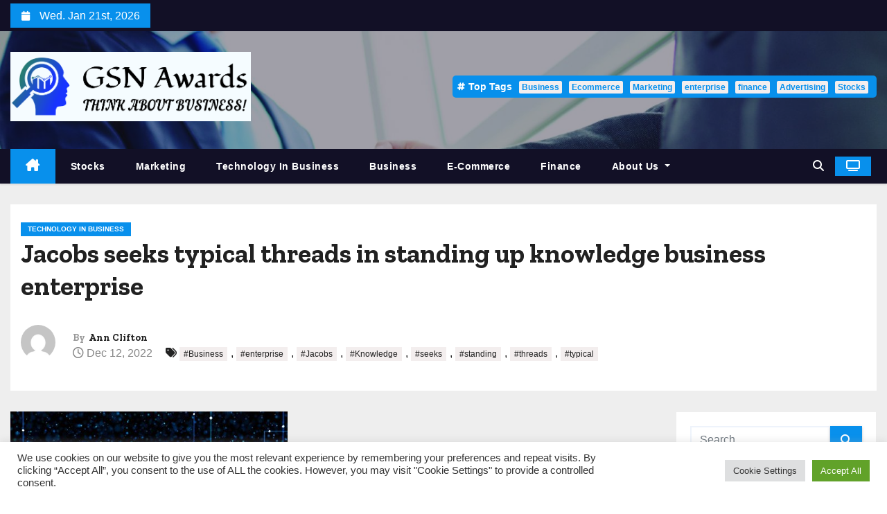

--- FILE ---
content_type: text/html; charset=UTF-8
request_url: https://gsnawards.com/jacobs-seeks-typical-threads-in-standing-up-knowledge-business-enterprise.html
body_size: 19762
content:
<!-- =========================
     Page Breadcrumb   
============================== -->
<!DOCTYPE html>
<html lang="en-US">
<head>
<meta charset="UTF-8">
<meta name="viewport" content="width=device-width, initial-scale=1">
<link rel="profile" href="https://gmpg.org/xfn/11">
<meta name='robots' content='index, follow, max-image-preview:large, max-snippet:-1, max-video-preview:-1' />

	<!-- This site is optimized with the Yoast SEO plugin v26.5 - https://yoast.com/wordpress/plugins/seo/ -->
	<title>Jacobs seeks typical threads in standing up knowledge business enterprise - GSN Awards</title>
	<link rel="canonical" href="https://gsnawards.com/jacobs-seeks-typical-threads-in-standing-up-knowledge-business-enterprise.html" />
	<meta property="og:locale" content="en_US" />
	<meta property="og:type" content="article" />
	<meta property="og:title" content="Jacobs seeks typical threads in standing up knowledge business enterprise - GSN Awards" />
	<meta property="og:description" content="Cookie Record A cookie is a little piece of information (text file) that a web-site – when visited by a person – asks your browser to retailer on your system in buy to recall information about you, this kind of as your language choice or login info. Individuals cookies are set by us and referred [&hellip;]" />
	<meta property="og:url" content="https://gsnawards.com/jacobs-seeks-typical-threads-in-standing-up-knowledge-business-enterprise.html" />
	<meta property="og:site_name" content="GSN Awards" />
	<meta property="article:published_time" content="2022-12-12T06:38:05+00:00" />
	<meta property="og:image" content="https://cdn.washingtontechnology.com/media/img/cd/2022/11/28/Big_data_concept/open-graph.jpg" />
	<meta name="author" content="Ann Clifton" />
	<meta name="twitter:card" content="summary_large_image" />
	<meta name="twitter:image" content="https://cdn.washingtontechnology.com/media/img/cd/2022/11/28/Big_data_concept/open-graph.jpg" />
	<meta name="twitter:label1" content="Written by" />
	<meta name="twitter:data1" content="Ann Clifton" />
	<meta name="twitter:label2" content="Est. reading time" />
	<meta name="twitter:data2" content="4 minutes" />
	<script type="application/ld+json" class="yoast-schema-graph">{"@context":"https://schema.org","@graph":[{"@type":"Article","@id":"https://gsnawards.com/jacobs-seeks-typical-threads-in-standing-up-knowledge-business-enterprise.html#article","isPartOf":{"@id":"https://gsnawards.com/jacobs-seeks-typical-threads-in-standing-up-knowledge-business-enterprise.html"},"author":{"name":"Ann Clifton","@id":"https://gsnawards.com/#/schema/person/38c6e2304b6bac1b69f11d219829960c"},"headline":"Jacobs seeks typical threads in standing up knowledge business enterprise","datePublished":"2022-12-12T06:38:05+00:00","mainEntityOfPage":{"@id":"https://gsnawards.com/jacobs-seeks-typical-threads-in-standing-up-knowledge-business-enterprise.html"},"wordCount":810,"publisher":{"@id":"https://gsnawards.com/#organization"},"image":["https://cdn.washingtontechnology.com/media/img/cd/2022/11/28/Big_data_concept/open-graph.jpg"],"thumbnailUrl":"https://cdn.washingtontechnology.com/media/img/cd/2022/11/28/Big_data_concept/open-graph.jpg","keywords":["Business","enterprise","Jacobs","Knowledge","seeks","standing","threads","typical"],"articleSection":["Technology in Business"],"inLanguage":"en-US"},{"@type":"WebPage","@id":"https://gsnawards.com/jacobs-seeks-typical-threads-in-standing-up-knowledge-business-enterprise.html","url":"https://gsnawards.com/jacobs-seeks-typical-threads-in-standing-up-knowledge-business-enterprise.html","name":"Jacobs seeks typical threads in standing up knowledge business enterprise - GSN Awards","isPartOf":{"@id":"https://gsnawards.com/#website"},"primaryImageOfPage":"https://cdn.washingtontechnology.com/media/img/cd/2022/11/28/Big_data_concept/open-graph.jpg","image":["https://cdn.washingtontechnology.com/media/img/cd/2022/11/28/Big_data_concept/open-graph.jpg"],"thumbnailUrl":"https://cdn.washingtontechnology.com/media/img/cd/2022/11/28/Big_data_concept/open-graph.jpg","datePublished":"2022-12-12T06:38:05+00:00","breadcrumb":{"@id":"https://gsnawards.com/jacobs-seeks-typical-threads-in-standing-up-knowledge-business-enterprise.html#breadcrumb"},"inLanguage":"en-US","potentialAction":[{"@type":"ReadAction","target":["https://gsnawards.com/jacobs-seeks-typical-threads-in-standing-up-knowledge-business-enterprise.html"]}]},{"@type":"ImageObject","inLanguage":"en-US","@id":"https://gsnawards.com/jacobs-seeks-typical-threads-in-standing-up-knowledge-business-enterprise.html#primaryimage","url":"https://cdn.washingtontechnology.com/media/img/cd/2022/11/28/Big_data_concept/open-graph.jpg","contentUrl":"https://cdn.washingtontechnology.com/media/img/cd/2022/11/28/Big_data_concept/open-graph.jpg"},{"@type":"BreadcrumbList","@id":"https://gsnawards.com/jacobs-seeks-typical-threads-in-standing-up-knowledge-business-enterprise.html#breadcrumb","itemListElement":[{"@type":"ListItem","position":1,"name":"Home","item":"https://gsnawards.com/"},{"@type":"ListItem","position":2,"name":"Jacobs seeks typical threads in standing up knowledge business enterprise"}]},{"@type":"WebSite","@id":"https://gsnawards.com/#website","url":"https://gsnawards.com/","name":"GSN Awards","description":"Think about Business!","publisher":{"@id":"https://gsnawards.com/#organization"},"potentialAction":[{"@type":"SearchAction","target":{"@type":"EntryPoint","urlTemplate":"https://gsnawards.com/?s={search_term_string}"},"query-input":{"@type":"PropertyValueSpecification","valueRequired":true,"valueName":"search_term_string"}}],"inLanguage":"en-US"},{"@type":"Organization","@id":"https://gsnawards.com/#organization","name":"GSN Awards","url":"https://gsnawards.com/","logo":{"@type":"ImageObject","inLanguage":"en-US","@id":"https://gsnawards.com/#/schema/logo/image/","url":"https://gsnawards.com/wp-content/uploads/2021/12/cropped-default-e1638357978477-1.png","contentUrl":"https://gsnawards.com/wp-content/uploads/2021/12/cropped-default-e1638357978477-1.png","width":751,"height":217,"caption":"GSN Awards"},"image":{"@id":"https://gsnawards.com/#/schema/logo/image/"}},{"@type":"Person","@id":"https://gsnawards.com/#/schema/person/38c6e2304b6bac1b69f11d219829960c","name":"Ann Clifton","image":{"@type":"ImageObject","inLanguage":"en-US","@id":"https://gsnawards.com/#/schema/person/image/","url":"https://secure.gravatar.com/avatar/ccc087be4cc60a617f1f066d003722660934046afc4c00fcdeebeb1f86edaede?s=96&d=mm&r=g","contentUrl":"https://secure.gravatar.com/avatar/ccc087be4cc60a617f1f066d003722660934046afc4c00fcdeebeb1f86edaede?s=96&d=mm&r=g","caption":"Ann Clifton"},"url":"https://gsnawards.com/author/ann-clifton"}]}</script>
	<!-- / Yoast SEO plugin. -->


<link rel='dns-prefetch' href='//fonts.googleapis.com' />
<link rel="alternate" type="application/rss+xml" title="GSN Awards &raquo; Feed" href="https://gsnawards.com/feed" />
<link rel="alternate" title="oEmbed (JSON)" type="application/json+oembed" href="https://gsnawards.com/wp-json/oembed/1.0/embed?url=https%3A%2F%2Fgsnawards.com%2Fjacobs-seeks-typical-threads-in-standing-up-knowledge-business-enterprise.html" />
<link rel="alternate" title="oEmbed (XML)" type="text/xml+oembed" href="https://gsnawards.com/wp-json/oembed/1.0/embed?url=https%3A%2F%2Fgsnawards.com%2Fjacobs-seeks-typical-threads-in-standing-up-knowledge-business-enterprise.html&#038;format=xml" />
<style id='wp-img-auto-sizes-contain-inline-css' type='text/css'>
img:is([sizes=auto i],[sizes^="auto," i]){contain-intrinsic-size:3000px 1500px}
/*# sourceURL=wp-img-auto-sizes-contain-inline-css */
</style>
<style id='wp-emoji-styles-inline-css' type='text/css'>

	img.wp-smiley, img.emoji {
		display: inline !important;
		border: none !important;
		box-shadow: none !important;
		height: 1em !important;
		width: 1em !important;
		margin: 0 0.07em !important;
		vertical-align: -0.1em !important;
		background: none !important;
		padding: 0 !important;
	}
/*# sourceURL=wp-emoji-styles-inline-css */
</style>
<style id='wp-block-library-inline-css' type='text/css'>
:root{--wp-block-synced-color:#7a00df;--wp-block-synced-color--rgb:122,0,223;--wp-bound-block-color:var(--wp-block-synced-color);--wp-editor-canvas-background:#ddd;--wp-admin-theme-color:#007cba;--wp-admin-theme-color--rgb:0,124,186;--wp-admin-theme-color-darker-10:#006ba1;--wp-admin-theme-color-darker-10--rgb:0,107,160.5;--wp-admin-theme-color-darker-20:#005a87;--wp-admin-theme-color-darker-20--rgb:0,90,135;--wp-admin-border-width-focus:2px}@media (min-resolution:192dpi){:root{--wp-admin-border-width-focus:1.5px}}.wp-element-button{cursor:pointer}:root .has-very-light-gray-background-color{background-color:#eee}:root .has-very-dark-gray-background-color{background-color:#313131}:root .has-very-light-gray-color{color:#eee}:root .has-very-dark-gray-color{color:#313131}:root .has-vivid-green-cyan-to-vivid-cyan-blue-gradient-background{background:linear-gradient(135deg,#00d084,#0693e3)}:root .has-purple-crush-gradient-background{background:linear-gradient(135deg,#34e2e4,#4721fb 50%,#ab1dfe)}:root .has-hazy-dawn-gradient-background{background:linear-gradient(135deg,#faaca8,#dad0ec)}:root .has-subdued-olive-gradient-background{background:linear-gradient(135deg,#fafae1,#67a671)}:root .has-atomic-cream-gradient-background{background:linear-gradient(135deg,#fdd79a,#004a59)}:root .has-nightshade-gradient-background{background:linear-gradient(135deg,#330968,#31cdcf)}:root .has-midnight-gradient-background{background:linear-gradient(135deg,#020381,#2874fc)}:root{--wp--preset--font-size--normal:16px;--wp--preset--font-size--huge:42px}.has-regular-font-size{font-size:1em}.has-larger-font-size{font-size:2.625em}.has-normal-font-size{font-size:var(--wp--preset--font-size--normal)}.has-huge-font-size{font-size:var(--wp--preset--font-size--huge)}.has-text-align-center{text-align:center}.has-text-align-left{text-align:left}.has-text-align-right{text-align:right}.has-fit-text{white-space:nowrap!important}#end-resizable-editor-section{display:none}.aligncenter{clear:both}.items-justified-left{justify-content:flex-start}.items-justified-center{justify-content:center}.items-justified-right{justify-content:flex-end}.items-justified-space-between{justify-content:space-between}.screen-reader-text{border:0;clip-path:inset(50%);height:1px;margin:-1px;overflow:hidden;padding:0;position:absolute;width:1px;word-wrap:normal!important}.screen-reader-text:focus{background-color:#ddd;clip-path:none;color:#444;display:block;font-size:1em;height:auto;left:5px;line-height:normal;padding:15px 23px 14px;text-decoration:none;top:5px;width:auto;z-index:100000}html :where(.has-border-color){border-style:solid}html :where([style*=border-top-color]){border-top-style:solid}html :where([style*=border-right-color]){border-right-style:solid}html :where([style*=border-bottom-color]){border-bottom-style:solid}html :where([style*=border-left-color]){border-left-style:solid}html :where([style*=border-width]){border-style:solid}html :where([style*=border-top-width]){border-top-style:solid}html :where([style*=border-right-width]){border-right-style:solid}html :where([style*=border-bottom-width]){border-bottom-style:solid}html :where([style*=border-left-width]){border-left-style:solid}html :where(img[class*=wp-image-]){height:auto;max-width:100%}:where(figure){margin:0 0 1em}html :where(.is-position-sticky){--wp-admin--admin-bar--position-offset:var(--wp-admin--admin-bar--height,0px)}@media screen and (max-width:600px){html :where(.is-position-sticky){--wp-admin--admin-bar--position-offset:0px}}

/*# sourceURL=wp-block-library-inline-css */
</style><style id='global-styles-inline-css' type='text/css'>
:root{--wp--preset--aspect-ratio--square: 1;--wp--preset--aspect-ratio--4-3: 4/3;--wp--preset--aspect-ratio--3-4: 3/4;--wp--preset--aspect-ratio--3-2: 3/2;--wp--preset--aspect-ratio--2-3: 2/3;--wp--preset--aspect-ratio--16-9: 16/9;--wp--preset--aspect-ratio--9-16: 9/16;--wp--preset--color--black: #000000;--wp--preset--color--cyan-bluish-gray: #abb8c3;--wp--preset--color--white: #ffffff;--wp--preset--color--pale-pink: #f78da7;--wp--preset--color--vivid-red: #cf2e2e;--wp--preset--color--luminous-vivid-orange: #ff6900;--wp--preset--color--luminous-vivid-amber: #fcb900;--wp--preset--color--light-green-cyan: #7bdcb5;--wp--preset--color--vivid-green-cyan: #00d084;--wp--preset--color--pale-cyan-blue: #8ed1fc;--wp--preset--color--vivid-cyan-blue: #0693e3;--wp--preset--color--vivid-purple: #9b51e0;--wp--preset--gradient--vivid-cyan-blue-to-vivid-purple: linear-gradient(135deg,rgb(6,147,227) 0%,rgb(155,81,224) 100%);--wp--preset--gradient--light-green-cyan-to-vivid-green-cyan: linear-gradient(135deg,rgb(122,220,180) 0%,rgb(0,208,130) 100%);--wp--preset--gradient--luminous-vivid-amber-to-luminous-vivid-orange: linear-gradient(135deg,rgb(252,185,0) 0%,rgb(255,105,0) 100%);--wp--preset--gradient--luminous-vivid-orange-to-vivid-red: linear-gradient(135deg,rgb(255,105,0) 0%,rgb(207,46,46) 100%);--wp--preset--gradient--very-light-gray-to-cyan-bluish-gray: linear-gradient(135deg,rgb(238,238,238) 0%,rgb(169,184,195) 100%);--wp--preset--gradient--cool-to-warm-spectrum: linear-gradient(135deg,rgb(74,234,220) 0%,rgb(151,120,209) 20%,rgb(207,42,186) 40%,rgb(238,44,130) 60%,rgb(251,105,98) 80%,rgb(254,248,76) 100%);--wp--preset--gradient--blush-light-purple: linear-gradient(135deg,rgb(255,206,236) 0%,rgb(152,150,240) 100%);--wp--preset--gradient--blush-bordeaux: linear-gradient(135deg,rgb(254,205,165) 0%,rgb(254,45,45) 50%,rgb(107,0,62) 100%);--wp--preset--gradient--luminous-dusk: linear-gradient(135deg,rgb(255,203,112) 0%,rgb(199,81,192) 50%,rgb(65,88,208) 100%);--wp--preset--gradient--pale-ocean: linear-gradient(135deg,rgb(255,245,203) 0%,rgb(182,227,212) 50%,rgb(51,167,181) 100%);--wp--preset--gradient--electric-grass: linear-gradient(135deg,rgb(202,248,128) 0%,rgb(113,206,126) 100%);--wp--preset--gradient--midnight: linear-gradient(135deg,rgb(2,3,129) 0%,rgb(40,116,252) 100%);--wp--preset--font-size--small: 13px;--wp--preset--font-size--medium: 20px;--wp--preset--font-size--large: 36px;--wp--preset--font-size--x-large: 42px;--wp--preset--spacing--20: 0.44rem;--wp--preset--spacing--30: 0.67rem;--wp--preset--spacing--40: 1rem;--wp--preset--spacing--50: 1.5rem;--wp--preset--spacing--60: 2.25rem;--wp--preset--spacing--70: 3.38rem;--wp--preset--spacing--80: 5.06rem;--wp--preset--shadow--natural: 6px 6px 9px rgba(0, 0, 0, 0.2);--wp--preset--shadow--deep: 12px 12px 50px rgba(0, 0, 0, 0.4);--wp--preset--shadow--sharp: 6px 6px 0px rgba(0, 0, 0, 0.2);--wp--preset--shadow--outlined: 6px 6px 0px -3px rgb(255, 255, 255), 6px 6px rgb(0, 0, 0);--wp--preset--shadow--crisp: 6px 6px 0px rgb(0, 0, 0);}:root :where(.is-layout-flow) > :first-child{margin-block-start: 0;}:root :where(.is-layout-flow) > :last-child{margin-block-end: 0;}:root :where(.is-layout-flow) > *{margin-block-start: 24px;margin-block-end: 0;}:root :where(.is-layout-constrained) > :first-child{margin-block-start: 0;}:root :where(.is-layout-constrained) > :last-child{margin-block-end: 0;}:root :where(.is-layout-constrained) > *{margin-block-start: 24px;margin-block-end: 0;}:root :where(.is-layout-flex){gap: 24px;}:root :where(.is-layout-grid){gap: 24px;}body .is-layout-flex{display: flex;}.is-layout-flex{flex-wrap: wrap;align-items: center;}.is-layout-flex > :is(*, div){margin: 0;}body .is-layout-grid{display: grid;}.is-layout-grid > :is(*, div){margin: 0;}.has-black-color{color: var(--wp--preset--color--black) !important;}.has-cyan-bluish-gray-color{color: var(--wp--preset--color--cyan-bluish-gray) !important;}.has-white-color{color: var(--wp--preset--color--white) !important;}.has-pale-pink-color{color: var(--wp--preset--color--pale-pink) !important;}.has-vivid-red-color{color: var(--wp--preset--color--vivid-red) !important;}.has-luminous-vivid-orange-color{color: var(--wp--preset--color--luminous-vivid-orange) !important;}.has-luminous-vivid-amber-color{color: var(--wp--preset--color--luminous-vivid-amber) !important;}.has-light-green-cyan-color{color: var(--wp--preset--color--light-green-cyan) !important;}.has-vivid-green-cyan-color{color: var(--wp--preset--color--vivid-green-cyan) !important;}.has-pale-cyan-blue-color{color: var(--wp--preset--color--pale-cyan-blue) !important;}.has-vivid-cyan-blue-color{color: var(--wp--preset--color--vivid-cyan-blue) !important;}.has-vivid-purple-color{color: var(--wp--preset--color--vivid-purple) !important;}.has-black-background-color{background-color: var(--wp--preset--color--black) !important;}.has-cyan-bluish-gray-background-color{background-color: var(--wp--preset--color--cyan-bluish-gray) !important;}.has-white-background-color{background-color: var(--wp--preset--color--white) !important;}.has-pale-pink-background-color{background-color: var(--wp--preset--color--pale-pink) !important;}.has-vivid-red-background-color{background-color: var(--wp--preset--color--vivid-red) !important;}.has-luminous-vivid-orange-background-color{background-color: var(--wp--preset--color--luminous-vivid-orange) !important;}.has-luminous-vivid-amber-background-color{background-color: var(--wp--preset--color--luminous-vivid-amber) !important;}.has-light-green-cyan-background-color{background-color: var(--wp--preset--color--light-green-cyan) !important;}.has-vivid-green-cyan-background-color{background-color: var(--wp--preset--color--vivid-green-cyan) !important;}.has-pale-cyan-blue-background-color{background-color: var(--wp--preset--color--pale-cyan-blue) !important;}.has-vivid-cyan-blue-background-color{background-color: var(--wp--preset--color--vivid-cyan-blue) !important;}.has-vivid-purple-background-color{background-color: var(--wp--preset--color--vivid-purple) !important;}.has-black-border-color{border-color: var(--wp--preset--color--black) !important;}.has-cyan-bluish-gray-border-color{border-color: var(--wp--preset--color--cyan-bluish-gray) !important;}.has-white-border-color{border-color: var(--wp--preset--color--white) !important;}.has-pale-pink-border-color{border-color: var(--wp--preset--color--pale-pink) !important;}.has-vivid-red-border-color{border-color: var(--wp--preset--color--vivid-red) !important;}.has-luminous-vivid-orange-border-color{border-color: var(--wp--preset--color--luminous-vivid-orange) !important;}.has-luminous-vivid-amber-border-color{border-color: var(--wp--preset--color--luminous-vivid-amber) !important;}.has-light-green-cyan-border-color{border-color: var(--wp--preset--color--light-green-cyan) !important;}.has-vivid-green-cyan-border-color{border-color: var(--wp--preset--color--vivid-green-cyan) !important;}.has-pale-cyan-blue-border-color{border-color: var(--wp--preset--color--pale-cyan-blue) !important;}.has-vivid-cyan-blue-border-color{border-color: var(--wp--preset--color--vivid-cyan-blue) !important;}.has-vivid-purple-border-color{border-color: var(--wp--preset--color--vivid-purple) !important;}.has-vivid-cyan-blue-to-vivid-purple-gradient-background{background: var(--wp--preset--gradient--vivid-cyan-blue-to-vivid-purple) !important;}.has-light-green-cyan-to-vivid-green-cyan-gradient-background{background: var(--wp--preset--gradient--light-green-cyan-to-vivid-green-cyan) !important;}.has-luminous-vivid-amber-to-luminous-vivid-orange-gradient-background{background: var(--wp--preset--gradient--luminous-vivid-amber-to-luminous-vivid-orange) !important;}.has-luminous-vivid-orange-to-vivid-red-gradient-background{background: var(--wp--preset--gradient--luminous-vivid-orange-to-vivid-red) !important;}.has-very-light-gray-to-cyan-bluish-gray-gradient-background{background: var(--wp--preset--gradient--very-light-gray-to-cyan-bluish-gray) !important;}.has-cool-to-warm-spectrum-gradient-background{background: var(--wp--preset--gradient--cool-to-warm-spectrum) !important;}.has-blush-light-purple-gradient-background{background: var(--wp--preset--gradient--blush-light-purple) !important;}.has-blush-bordeaux-gradient-background{background: var(--wp--preset--gradient--blush-bordeaux) !important;}.has-luminous-dusk-gradient-background{background: var(--wp--preset--gradient--luminous-dusk) !important;}.has-pale-ocean-gradient-background{background: var(--wp--preset--gradient--pale-ocean) !important;}.has-electric-grass-gradient-background{background: var(--wp--preset--gradient--electric-grass) !important;}.has-midnight-gradient-background{background: var(--wp--preset--gradient--midnight) !important;}.has-small-font-size{font-size: var(--wp--preset--font-size--small) !important;}.has-medium-font-size{font-size: var(--wp--preset--font-size--medium) !important;}.has-large-font-size{font-size: var(--wp--preset--font-size--large) !important;}.has-x-large-font-size{font-size: var(--wp--preset--font-size--x-large) !important;}
/*# sourceURL=global-styles-inline-css */
</style>

<style id='classic-theme-styles-inline-css' type='text/css'>
/*! This file is auto-generated */
.wp-block-button__link{color:#fff;background-color:#32373c;border-radius:9999px;box-shadow:none;text-decoration:none;padding:calc(.667em + 2px) calc(1.333em + 2px);font-size:1.125em}.wp-block-file__button{background:#32373c;color:#fff;text-decoration:none}
/*# sourceURL=/wp-includes/css/classic-themes.min.css */
</style>
<link rel='stylesheet' id='cookie-law-info-css' href='https://gsnawards.com/wp-content/plugins/cookie-law-info/legacy/public/css/cookie-law-info-public.css?ver=3.3.9.1' type='text/css' media='all' />
<link rel='stylesheet' id='cookie-law-info-gdpr-css' href='https://gsnawards.com/wp-content/plugins/cookie-law-info/legacy/public/css/cookie-law-info-gdpr.css?ver=3.3.9.1' type='text/css' media='all' />
<link rel='stylesheet' id='widgetopts-styles-css' href='https://gsnawards.com/wp-content/plugins/widget-options/assets/css/widget-options.css?ver=4.1.3' type='text/css' media='all' />
<link rel='stylesheet' id='ez-toc-css' href='https://gsnawards.com/wp-content/plugins/easy-table-of-contents/assets/css/screen.min.css?ver=2.0.80' type='text/css' media='all' />
<style id='ez-toc-inline-css' type='text/css'>
div#ez-toc-container .ez-toc-title {font-size: 120%;}div#ez-toc-container .ez-toc-title {font-weight: 500;}div#ez-toc-container ul li , div#ez-toc-container ul li a {font-size: 95%;}div#ez-toc-container ul li , div#ez-toc-container ul li a {font-weight: 500;}div#ez-toc-container nav ul ul li {font-size: 90%;}.ez-toc-box-title {font-weight: bold; margin-bottom: 10px; text-align: center; text-transform: uppercase; letter-spacing: 1px; color: #666; padding-bottom: 5px;position:absolute;top:-4%;left:5%;background-color: inherit;transition: top 0.3s ease;}.ez-toc-box-title.toc-closed {top:-25%;}
.ez-toc-container-direction {direction: ltr;}.ez-toc-counter ul{counter-reset: item ;}.ez-toc-counter nav ul li a::before {content: counters(item, '.', decimal) '. ';display: inline-block;counter-increment: item;flex-grow: 0;flex-shrink: 0;margin-right: .2em; float: left; }.ez-toc-widget-direction {direction: ltr;}.ez-toc-widget-container ul{counter-reset: item ;}.ez-toc-widget-container nav ul li a::before {content: counters(item, '.', decimal) '. ';display: inline-block;counter-increment: item;flex-grow: 0;flex-shrink: 0;margin-right: .2em; float: left; }
/*# sourceURL=ez-toc-inline-css */
</style>
<link rel='stylesheet' id='newstype-fonts-css' href='//fonts.googleapis.com/css?family=Zilla+Slab%3A300%2C400%2C500%2C600%2C700%2C%26display%3Dswap&#038;subset=latin%2Clatin-ext' type='text/css' media='all' />
<link rel='stylesheet' id='newses-fonts-css' href='//fonts.googleapis.com/css?family=Rubik%3A400%2C500%2C700%7CPoppins%3A400%26display%3Dswap&#038;subset=latin%2Clatin-ext' type='text/css' media='all' />
<link rel='stylesheet' id='bootstrap-css' href='https://gsnawards.com/wp-content/themes/newses/css/bootstrap.css?ver=6.9' type='text/css' media='all' />
<link rel='stylesheet' id='newses-style-css' href='https://gsnawards.com/wp-content/themes/newstype/style.css?ver=6.9' type='text/css' media='all' />
<link rel='stylesheet' id='all-font-awesome-css' href='https://gsnawards.com/wp-content/themes/newses/css/font-awesome.css?ver=6.9' type='text/css' media='all' />
<link rel='stylesheet' id='smartmenus-css' href='https://gsnawards.com/wp-content/themes/newses/css/jquery.smartmenus.bootstrap.css?ver=6.9' type='text/css' media='all' />
<link rel='stylesheet' id='newses-swiper.min-css' href='https://gsnawards.com/wp-content/themes/newses/css/swiper.min.css?ver=6.9' type='text/css' media='all' />
<link rel='stylesheet' id='newses-style-parent-css' href='https://gsnawards.com/wp-content/themes/newses/style.css?ver=6.9' type='text/css' media='all' />
<link rel='stylesheet' id='newstype-style-css' href='https://gsnawards.com/wp-content/themes/newstype/style.css?ver=1.0' type='text/css' media='all' />
<link rel='stylesheet' id='newstype-default-css-css' href='https://gsnawards.com/wp-content/themes/newstype/css/colors/default.css?ver=6.9' type='text/css' media='all' />
<script type="text/javascript" src="https://gsnawards.com/wp-includes/js/jquery/jquery.min.js?ver=3.7.1" id="jquery-core-js"></script>
<script type="text/javascript" src="https://gsnawards.com/wp-includes/js/jquery/jquery-migrate.min.js?ver=3.4.1" id="jquery-migrate-js"></script>
<script type="text/javascript" id="cookie-law-info-js-extra">
/* <![CDATA[ */
var Cli_Data = {"nn_cookie_ids":[],"cookielist":[],"non_necessary_cookies":[],"ccpaEnabled":"","ccpaRegionBased":"","ccpaBarEnabled":"","strictlyEnabled":["necessary","obligatoire"],"ccpaType":"gdpr","js_blocking":"1","custom_integration":"","triggerDomRefresh":"","secure_cookies":""};
var cli_cookiebar_settings = {"animate_speed_hide":"500","animate_speed_show":"500","background":"#FFF","border":"#b1a6a6c2","border_on":"","button_1_button_colour":"#61a229","button_1_button_hover":"#4e8221","button_1_link_colour":"#fff","button_1_as_button":"1","button_1_new_win":"","button_2_button_colour":"#333","button_2_button_hover":"#292929","button_2_link_colour":"#444","button_2_as_button":"","button_2_hidebar":"","button_3_button_colour":"#dedfe0","button_3_button_hover":"#b2b2b3","button_3_link_colour":"#333333","button_3_as_button":"1","button_3_new_win":"","button_4_button_colour":"#dedfe0","button_4_button_hover":"#b2b2b3","button_4_link_colour":"#333333","button_4_as_button":"1","button_7_button_colour":"#61a229","button_7_button_hover":"#4e8221","button_7_link_colour":"#fff","button_7_as_button":"1","button_7_new_win":"","font_family":"inherit","header_fix":"","notify_animate_hide":"1","notify_animate_show":"","notify_div_id":"#cookie-law-info-bar","notify_position_horizontal":"right","notify_position_vertical":"bottom","scroll_close":"1","scroll_close_reload":"","accept_close_reload":"","reject_close_reload":"","showagain_tab":"","showagain_background":"#fff","showagain_border":"#000","showagain_div_id":"#cookie-law-info-again","showagain_x_position":"100px","text":"#333333","show_once_yn":"1","show_once":"5000","logging_on":"","as_popup":"","popup_overlay":"1","bar_heading_text":"","cookie_bar_as":"banner","popup_showagain_position":"bottom-right","widget_position":"left"};
var log_object = {"ajax_url":"https://gsnawards.com/wp-admin/admin-ajax.php"};
//# sourceURL=cookie-law-info-js-extra
/* ]]> */
</script>
<script type="text/javascript" src="https://gsnawards.com/wp-content/plugins/cookie-law-info/legacy/public/js/cookie-law-info-public.js?ver=3.3.9.1" id="cookie-law-info-js"></script>
<script type="text/javascript" src="https://gsnawards.com/wp-content/themes/newses/js/navigation.js?ver=6.9" id="newses-navigation-js"></script>
<script type="text/javascript" src="https://gsnawards.com/wp-content/themes/newses/js/bootstrap.js?ver=6.9" id="bootstrap-js"></script>
<script type="text/javascript" src="https://gsnawards.com/wp-content/themes/newses/js/jquery.marquee.js?ver=6.9" id="newses-marquee-js-js"></script>
<script type="text/javascript" src="https://gsnawards.com/wp-content/themes/newses/js/swiper.min.js?ver=6.9" id="newses-swiper.min.js-js"></script>
<script type="text/javascript" src="https://gsnawards.com/wp-content/themes/newses/js/jquery.smartmenus.js?ver=6.9" id="smartmenus-js-js"></script>
<script type="text/javascript" src="https://gsnawards.com/wp-content/themes/newses/js/bootstrap-smartmenus.js?ver=6.9" id="bootstrap-smartmenus-js-js"></script>
<link rel="https://api.w.org/" href="https://gsnawards.com/wp-json/" /><link rel="alternate" title="JSON" type="application/json" href="https://gsnawards.com/wp-json/wp/v2/posts/2497" /><link rel="EditURI" type="application/rsd+xml" title="RSD" href="https://gsnawards.com/xmlrpc.php?rsd" />
<meta name="generator" content="WordPress 6.9" />
<link rel='shortlink' href='https://gsnawards.com/?p=2497' />
        <style type="text/css">
                        .site-title a,
            .site-description {
                position: absolute;
                clip: rect(1px, 1px, 1px, 1px);
                display: none;
            }

                    </style>
        <link rel="icon" href="https://gsnawards.com/wp-content/uploads/2021/12/default2-e1638358114595-150x150.png" sizes="32x32" />
<link rel="icon" href="https://gsnawards.com/wp-content/uploads/2021/12/default2-300x300.png" sizes="192x192" />
<link rel="apple-touch-icon" href="https://gsnawards.com/wp-content/uploads/2021/12/default2-300x300.png" />
<meta name="msapplication-TileImage" content="https://gsnawards.com/wp-content/uploads/2021/12/default2-300x300.png" />

<!-- FIFU:jsonld:begin -->
<script type="application/ld+json">{"@context":"https://schema.org","@graph":[{"@type":"ImageObject","@id":"https://cdn.washingtontechnology.com/media/img/cd/2022/11/28/Big_data_concept/open-graph.jpg","url":"https://cdn.washingtontechnology.com/media/img/cd/2022/11/28/Big_data_concept/open-graph.jpg","contentUrl":"https://cdn.washingtontechnology.com/media/img/cd/2022/11/28/Big_data_concept/open-graph.jpg","mainEntityOfPage":"https://gsnawards.com/jacobs-seeks-typical-threads-in-standing-up-knowledge-business-enterprise.html"}]}</script>
<!-- FIFU:jsonld:end -->
<link rel='stylesheet' id='cookie-law-info-table-css' href='https://gsnawards.com/wp-content/plugins/cookie-law-info/legacy/public/css/cookie-law-info-table.css?ver=3.3.9.1' type='text/css' media='all' />
<link rel="preload" as="image" href="https://cdn.washingtontechnology.com/media/img/cd/2022/11/28/Big_data_concept/open-graph.jpg"></head>

<body class="wp-singular post-template-default single single-post postid-2497 single-format-standard wp-custom-logo wp-embed-responsive wp-theme-newses wp-child-theme-newstype wide" >
<div id="page" class="site">
<a class="skip-link screen-reader-text" href="#content">
Skip to content</a>
    <!--wrapper-->
    <div class="wrapper" id="custom-background-css">
        <header class="mg-headwidget">
            <!--==================== TOP BAR ====================-->
            <div class="mg-head-detail d-none d-md-block">
    <div class="container">
        <div class="row align-items-center">
            <div class="col-md-6 col-xs-12 col-sm-6">
                <ul class="info-left">
                                <li>
                                    <i class="fa fa-calendar ml-3"></i>
                    Wed. Jan 21st, 2026             </li>                        
                        </ul>
            </div>
            <div class="col-md-6 col-xs-12">
                <ul class="mg-social info-right">
                                </ul>
            </div>
        </div>
    </div>
</div>
            <div class="clearfix"></div>
                        <div class="mg-nav-widget-area-back" style='background-image: url("https://gsnawards.com/wp-content/uploads/2021/12/cropped-gsnawrads-head.jpg" );'>
                        <div class="overlay">
              <div class="inner"  style="background-color:rgba(18,16,38,0.4);" >
                <div class="container">
                    <div class="mg-nav-widget-area">
                        <div class="row align-items-center">
                            <div class="col-md-4 text-center-xs">
                                <a href="https://gsnawards.com/" class="navbar-brand" rel="home"><img width="751" height="217" src="https://gsnawards.com/wp-content/uploads/2021/12/cropped-default-e1638357978477-1.png" class="custom-logo" alt="GSN Awards" decoding="async" fetchpriority="high" srcset="https://gsnawards.com/wp-content/uploads/2021/12/cropped-default-e1638357978477-1.png 751w, https://gsnawards.com/wp-content/uploads/2021/12/cropped-default-e1638357978477-1-300x87.png 300w" sizes="(max-width: 751px) 100vw, 751px" /></a>                            </div>
                           
            <div class="col-md-8 text-center-xs">
                                <!--== Top Tags ==-->
                  <div class="mg-tpt-tag-area">
                       <div class="mg-tpt-txnlst clearfix"><strong>Top Tags</strong><ul><li><a href="https://gsnawards.com/tag/business">Business</a></li><li><a href="https://gsnawards.com/tag/ecommerce">Ecommerce</a></li><li><a href="https://gsnawards.com/tag/marketing">Marketing</a></li><li><a href="https://gsnawards.com/tag/enterprise">enterprise</a></li><li><a href="https://gsnawards.com/tag/finance">finance</a></li><li><a href="https://gsnawards.com/tag/advertising">Advertising</a></li><li><a href="https://gsnawards.com/tag/stocks">Stocks</a></li></ul></div>          
                  </div>
                <!-- Trending line END -->
                  
            </div>
        
                        </div>
                    </div>
                </div>
                </div>
              </div>
          </div>
            <div class="mg-menu-full">
                <nav class="navbar navbar-expand-lg navbar-wp">
                    <div class="container">
                        <!-- Right nav -->
                    <div class="m-header align-items-center">
                        <a class="mobilehomebtn" href="https://gsnawards.com"><span class="fa fa-home"></span></a>
                        <!-- navbar-toggle -->
                       
                          <button type="button" class="navbar-toggler" data-toggle="collapse" data-target=".navbar-collapse" aria-controls="navbarSupportedContent" aria-expanded="false" aria-label="Toggle navigation">
                  <i class="fa fa-bars"></i>
                  </button>
                    </div>
                    <!-- /Right nav -->
                    <!-- Navigation -->
                    <div class="collapse navbar-collapse">
                        
                            <ul id="menu-navigasi-atas" class="nav navbar-nav"><li class="active home"><a class="nav-link homebtn" title="Home" href="https://gsnawards.com"><span class='fa-solid fa-house-chimney'></span></a></li><li id="menu-item-50" class="menu-item menu-item-type-taxonomy menu-item-object-category menu-item-50"><a class="nav-link" title="Stocks" href="https://gsnawards.com/category/stocks">Stocks</a></li>
<li id="menu-item-49" class="menu-item menu-item-type-taxonomy menu-item-object-category menu-item-49"><a class="nav-link" title="Marketing" href="https://gsnawards.com/category/marketing">Marketing</a></li>
<li id="menu-item-51" class="menu-item menu-item-type-taxonomy menu-item-object-category current-post-ancestor current-menu-parent current-post-parent menu-item-51"><a class="nav-link" title="Technology in Business" href="https://gsnawards.com/category/technology-in-business">Technology in Business</a></li>
<li id="menu-item-46" class="menu-item menu-item-type-taxonomy menu-item-object-category menu-item-46"><a class="nav-link" title="Business" href="https://gsnawards.com/category/business">Business</a></li>
<li id="menu-item-47" class="menu-item menu-item-type-taxonomy menu-item-object-category menu-item-47"><a class="nav-link" title="E-commerce" href="https://gsnawards.com/category/e-commerce">E-commerce</a></li>
<li id="menu-item-48" class="menu-item menu-item-type-taxonomy menu-item-object-category menu-item-48"><a class="nav-link" title="Finance" href="https://gsnawards.com/category/finance">Finance</a></li>
<li id="menu-item-28" class="menu-item menu-item-type-post_type menu-item-object-page menu-item-has-children menu-item-28 dropdown"><a class="nav-link" title="About Us" href="https://gsnawards.com/about-us" data-toggle="dropdown" class="dropdown-toggle">About Us </a>
<ul role="menu" class=" dropdown-menu">
	<li id="menu-item-32" class="menu-item menu-item-type-post_type menu-item-object-page menu-item-32"><a class="dropdown-item" title="Contact Us" href="https://gsnawards.com/contact-us">Contact Us</a></li>
	<li id="menu-item-31" class="menu-item menu-item-type-post_type menu-item-object-page menu-item-31"><a class="dropdown-item" title="Advertise Here" href="https://gsnawards.com/advertise-here">Advertise Here</a></li>
	<li id="menu-item-30" class="menu-item menu-item-type-post_type menu-item-object-page menu-item-30"><a class="dropdown-item" title="Privacy Policy" href="https://gsnawards.com/privacy-policy">Privacy Policy</a></li>
	<li id="menu-item-29" class="menu-item menu-item-type-post_type menu-item-object-page menu-item-29"><a class="dropdown-item" title="Sitemap" href="https://gsnawards.com/sitemap">Sitemap</a></li>
</ul>
</li>
</ul>                    </div>   
                    <!--/ Navigation -->
                    <!-- Right nav -->
                    <div class="desk-header pl-3 ml-auto my-2 my-lg-0 position-relative align-items-center">
                        <!-- /navbar-toggle -->
                                                <div class="dropdown show mg-search-box">
                      <a class="dropdown-toggle msearch ml-auto" href="#" role="button" id="dropdownMenuLink" data-toggle="dropdown" aria-haspopup="true" aria-expanded="false">
                       <i class="fa fa-search"></i>
                      </a>
                      <div class="dropdown-menu searchinner" aria-labelledby="dropdownMenuLink">
                        <form role="search" method="get" id="searchform" action="https://gsnawards.com/">
  <div class="input-group">
    <input type="search" class="form-control" placeholder="Search" value="" name="s" />
    <span class="input-group-btn btn-default">
    <button type="submit" class="btn"> <i class="fa-solid fa-magnifying-glass"></i> </button>
    </span> </div>
</form>                      </div>
                    </div>
                                                <a  target="_blank" href="#" class="btn-theme px-3 ml-3 mr-2">
                            <i class="fa fa-television"></i></a>
                                            </div>
                    <!-- /Right nav --> 
                  </div>
                </nav>
            </div>
        </header>
        <div class="clearfix"></div>
        <!--== /Top Tags ==-->
                        <!--== Home Slider ==-->
                <!--==/ Home Slider ==-->
        <!--==================== Newses breadcrumb section ====================-->
<!-- =========================
     Page Content Section      
============================== -->
<main id="content" class="single-class content">
  <!--container-->
  <div class="container">
    <!--row-->
    <div class="row">
      <div class="col-md-12">
        <div class="mg-header mb-30">
          <div class="mg-blog-category"><a class="newses-categories category-color-1" href="https://gsnawards.com/category/technology-in-business"> 
                                 Technology in Business
                             </a></div>              <h1 class="title">Jacobs seeks typical threads in standing up knowledge business enterprise</h1>
                              <div class="media mg-info-author-block"> 
                                            <a class="mg-author-pic" href="https://gsnawards.com/author/ann-clifton"> <img alt='' src='https://secure.gravatar.com/avatar/ccc087be4cc60a617f1f066d003722660934046afc4c00fcdeebeb1f86edaede?s=150&#038;d=mm&#038;r=g' srcset='https://secure.gravatar.com/avatar/ccc087be4cc60a617f1f066d003722660934046afc4c00fcdeebeb1f86edaede?s=300&#038;d=mm&#038;r=g 2x' class='avatar avatar-150 photo' height='150' width='150' decoding='async'/> </a>
                                        <div class="media-body">
                                                    <h4 class="media-heading"><span>By</span><a href="https://gsnawards.com/author/ann-clifton">Ann Clifton</a></h4>
                                                    <span class="mg-blog-date"><i class="fa-regular fa-clock"></i> 
                                Dec 12, 2022                            </span>
                                                    <span class="newses-tags"><i class="fa-solid fa-tags"></i>
                             <a href="https://gsnawards.com/tag/business">#Business</a>,  <a href="https://gsnawards.com/tag/enterprise">#enterprise</a>,  <a href="https://gsnawards.com/tag/jacobs">#Jacobs</a>,  <a href="https://gsnawards.com/tag/knowledge">#Knowledge</a>,  <a href="https://gsnawards.com/tag/seeks">#seeks</a>,  <a href="https://gsnawards.com/tag/standing">#standing</a>,  <a href="https://gsnawards.com/tag/threads">#threads</a>, <a href="https://gsnawards.com/tag/typical">#typical</a>                            </span>
                                            </div>
                </div>
                        </div>
      </div>
    </div>
    <div class="single-main-content row">
              <div class="col-lg-9 col-md-8">
                        <div class="mg-blog-post-box"> 
            <img post-id="2497" fifu-featured="1" src="https://cdn.washingtontechnology.com/media/img/cd/2022/11/28/Big_data_concept/open-graph.jpg" class="img-responsive wp-post-image" alt="Jacobs seeks typical threads in standing up knowledge business enterprise" title="Jacobs seeks typical threads in standing up knowledge business enterprise" title="Jacobs seeks typical threads in standing up knowledge business enterprise" decoding="async" />            <article class="small single p-3">
                <div>
<p class="privacy-modal-sub">Cookie Record</p>
<p class="privacy-modal-text">A cookie is a little piece of information (text file) that a web-site – when visited by a<br />
          person – asks your browser to retailer on your system in buy to recall information about you, this kind of as your<br />
          language choice or login info. Individuals cookies are set by us and referred to as initial-occasion cookies. We also<br />
          use third-celebration cookies – which are cookies from a area various than the area of the website you are<br />
          visiting – for our marketing and marketing and advertising efforts. Additional especially, we use cookies and other monitoring<br />
          technologies for the adhering to uses:</p>
<p class="privacy-modal-sub">Strictly Essential Cookies</p>
<p class="privacy-modal-text">We do not enable you to choose-out of our selected cookies, as they are required to<br />
          make sure the good functioning of our web page (this kind of as prompting our cookie banner and remembering your privacy<br />
          possibilities) and/or to observe site overall performance. These cookies are not used in a way that constitutes a “sale” of<br />
          your facts less than the CCPA. You can established your browser to block or warn you about these cookies, but some components<br />
          of the web-site will not work as meant if you do so. You can commonly uncover these configurations in the Choices or<br />
          Tastes menu of your browser. Go to <a rel="nofollow noopener" target="_blank" href="https://www.allaboutcookies.org/">www.allaboutcookies.org</a><br />
          to discover more.</p>
<p class="privacy-modal-text bold">Practical Cookies</p>
<p class="privacy-modal-text">We do not permit you to opt-out of our selected cookies, as they are vital to<br />
          guarantee the good functioning of our<br />
          internet site (such as prompting our cookie banner and remembering your privacy possibilities) and/or to observe website<br />
          functionality. These cookies are not utilised in a way that constitutes a “sale” of your facts under the CCPA. You<br />
          can established your browser to block or notify you about these cookies, but some components of the web-site will not do the job as<br />
          meant if you do so. You can ordinarily discover these configurations in the Possibilities or Choices menu of your<br />
          browser. Take a look at <a rel="nofollow noopener" target="_blank" href="https://www.allaboutcookies.org/">www.allaboutcookies.org</a><br />
          to study additional.
        </p>
<p class="privacy-modal-text bold">Overall performance Cookies</p>
<p class="privacy-modal-text">We do not allow for you to choose-out of our sure cookies, as they are vital to<br />
          make sure the right performing of our<br />
          web page (such as prompting our cookie banner and remembering your privacy selections) and/or to observe internet site<br />
          functionality. These cookies are not used in a way that constitutes a “sale” of your knowledge beneath the CCPA. You<br />
          can established your browser to block or warn you about these cookies, but some areas of the web site will not do the job as<br />
          intended if you do so. You can typically discover these options in the Possibilities or Choices menu of your<br />
          browser. Pay a visit to <a rel="nofollow noopener" target="_blank" href="https://www.allaboutcookies.org/">www.allaboutcookies.org</a><br />
          to discover more.
        </p>
<p class="privacy-modal-sub">Sale of Personal Knowledge</p>
<p class="privacy-modal-text">We also use cookies to personalize your expertise on our internet sites, including by<br />
          identifying the most appropriate information and ads to clearly show you, and to watch internet site visitors and<br />
          functionality, so that we might strengthen our web sites and your experience. You could decide out of our use of these types of<br />
          cookies (and the connected “sale” of your Own Information and facts) by making use of this toggle switch. You will however<br />
          see some marketing, no matter of your assortment. Simply because we do not monitor you across unique gadgets,<br />
          browsers and GEMG houses, your range will choose effect only on this browser, this machine and this<br />
          site.</p>
<p class="privacy-modal-text bold">Social Media Cookies</p>
<p class="privacy-modal-text">We also use cookies to personalize your knowledge on our web-sites, such as by<br />
          identifying the most appropriate material and commercials to clearly show you, and to watch internet site website traffic and<br />
          efficiency, so that we may perhaps boost our internet sites and your experience. You could decide out of our use of this kind of<br />
          cookies (and the involved “sale” of your Personalized Data) by utilizing this toggle swap. You will however<br />
          see some marketing, irrespective of your assortment. Because we do not track you throughout distinctive gadgets,<br />
          browsers and GEMG qualities, your range will get impact only on this browser, this device and this<br />
          site.
        </p>
<p class="privacy-modal-text bold">Targeting Cookies</p>
<p class="privacy-modal-text">We also use cookies to personalize your practical experience on our web sites, like by<br />
          figuring out the most suitable content material and commercials to present you, and to observe web page traffic and<br />
          functionality, so that we may boost our internet sites and your knowledge. You may decide out of our use of these kinds of<br />
          cookies (and the associated “sale” of your Personal Information and facts) by making use of this toggle change. You will even now<br />
          see some advertising, no matter of your choice. Simply because we do not track you across unique equipment,<br />
          browsers and GEMG homes, your choice will get impact only on this browser, this unit and this<br />
          web page.
        </p>
</p></div>
<p><script>
  window.fbAsyncInit = perform() 
    FB.init(
      appId      : '',
      autoLogAppEvents : legitimate,
      xfbml      : real,
      model    : 'v2.11'
    )</p>
<p>  (purpose(d, s, id)
     var js, fjs = d.getElementsByTagName(s)[0]
     if (d.getElementById(id)) return
     js = d.createElement(s) js.id = id
     js.src = "https://hook up.facebook.internet/en_US/sdk.js"
     fjs.parentNode.insertBefore(js, fjs)
   (doc, 'script', 'facebook-jssdk'))
</script></p>
        <script>
            function pinIt() {
                var e = document.createElement('script');
                e.setAttribute('type','text/javascript');
                e.setAttribute('charset','UTF-8');
                e.setAttribute('src','https://assets.pinterest.com/js/pinmarklet.js?r='+Math.random()*99999999);
                document.body.appendChild(e);
            }
        </script>

        <div class="post-share">
            <div class="post-share-icons cf"> 
                <a href="https://www.facebook.com/sharer.php?u=https%3A%2F%2Fgsnawards.com%2Fjacobs-seeks-typical-threads-in-standing-up-knowledge-business-enterprise.html" class="link facebook" target="_blank" >
                    <i class="fa-brands fa-facebook-f"></i>
                </a> 
                <a href="https://twitter.com/share?url=https%3A%2F%2Fgsnawards.com%2Fjacobs-seeks-typical-threads-in-standing-up-knowledge-business-enterprise.html&#038;text=Jacobs%20seeks%20typical%20threads%20in%20standing%20up%20knowledge%20business%20enterprise" class="link x-twitter" target="_blank">
                    <i class="fa-brands fa-x-twitter"></i>
                </a> 
                <a href="/cdn-cgi/l/email-protection#[base64]" class="link email" target="_blank">
                    <i class="fa-regular fa-envelope"></i>
                </a> 
                <a href="https://www.linkedin.com/sharing/share-offsite/?url=https%3A%2F%2Fgsnawards.com%2Fjacobs-seeks-typical-threads-in-standing-up-knowledge-business-enterprise.html&#038;title=Jacobs%20seeks%20typical%20threads%20in%20standing%20up%20knowledge%20business%20enterprise" class="link linkedin" target="_blank" >
                    <i class="fa-brands fa-linkedin-in"></i>
                </a> 
                <a href="https://telegram.me/share/url?url=https%3A%2F%2Fgsnawards.com%2Fjacobs-seeks-typical-threads-in-standing-up-knowledge-business-enterprise.html&#038;text&#038;title=Jacobs%20seeks%20typical%20threads%20in%20standing%20up%20knowledge%20business%20enterprise" class="link telegram" target="_blank" >
                    <i class="fa-brands fa-telegram"></i>
                </a> 
                <a href="javascript:pinIt();" class="link pinterest">
                    <i class="fa-brands fa-pinterest-p"></i>
                </a>
                <a class="print-r" href="javascript:window.print()"> 
                    <i class="fa-solid fa-print"></i>
                </a>   
            </div>
        </div>
                    <div class="clearfix mb-3"></div>
                    
	<nav class="navigation post-navigation" aria-label="Posts">
		<h2 class="screen-reader-text">Post navigation</h2>
		<div class="nav-links"><div class="nav-previous"><a href="https://gsnawards.com/the-4th-earth-science-and-know-how-progress-discussion-board-held-in-chengdu.html" rel="prev"><span>The 4th Earth Science and Know-how Progress Discussion board Held in Chengdu</span><div class="fa fa-angle-double-right"></div></a></div><div class="nav-next"><a href="https://gsnawards.com/crypto-startup-moonpay-hires-time-president-to-lead-business.html" rel="next"><div class="fa fa-angle-double-left"></div><span>Crypto startup MoonPay hires Time president to lead business</span></a></div></div>
	</nav>            </article>
        </div>
        <div class="clearfix mb-4"></div>
                <div class="media mg-info-author-block">
                <a class="mg-author-pic" href="https://gsnawards.com/author/ann-clifton"><img alt='' src='https://secure.gravatar.com/avatar/ccc087be4cc60a617f1f066d003722660934046afc4c00fcdeebeb1f86edaede?s=150&#038;d=mm&#038;r=g' srcset='https://secure.gravatar.com/avatar/ccc087be4cc60a617f1f066d003722660934046afc4c00fcdeebeb1f86edaede?s=300&#038;d=mm&#038;r=g 2x' class='avatar avatar-150 photo' height='150' width='150' decoding='async'/></a>
            <div class="media-body">
              <h4 class="media-heading">By <a href ="https://gsnawards.com/author/ann-clifton">Ann Clifton</a></h4>
              <p></p>
            </div>
        </div>
                <div class="wd-back">
            <!--Start mg-realated-slider -->
            <!-- mg-sec-title -->
            <div class="mg-sec-title st3">
                <h4 class="related-title"><span class="bg">Related Post</span></h4>
            </div>
            <!-- // mg-sec-title -->
            <div class="small-list-post row">
                <!-- featured_post -->
                                        <!-- blog -->
                        <div class="small-post media col-md-6 col-sm-6 col-xs-12">
                            <div class="img-small-post back-img" style="background-image: url('https://images.unsplash.com/photo-1581090698603-a8a626ffdc14?q=80&#038;w=2070&#038;auto=format&#038;fit=crop&#038;ixlib=rb-4.0.3&#038;ixid=M3wxMjA3fDB8MHxwaG90by1wYWdlfHx8fGVufDB8fHx8fA%3D%3D');" post-id="3758">
                            <a href="https://gsnawards.com/top-10-use-cases-of-vps-hosting.html" class="link-div"></a>
                            </div>
                            <div class="small-post-content media-body">
                            <div class="mg-blog-category"><a class="newses-categories category-color-1" href="https://gsnawards.com/category/technology-in-business"> 
                                 Technology in Business
                             </a></div>                                <!-- small-post-content -->
                                <h5 class="title"><a href="https://gsnawards.com/top-10-use-cases-of-vps-hosting.html" title="Permalink to: Top 10 Use Cases of VPS Hosting">
                                    Top 10 Use Cases of VPS Hosting</a></h5>
                                <!-- // title_small_post -->
                                <div class="mg-blog-meta"> 
                                                                        <a href="https://gsnawards.com/2025/03">
                                    Mar 11, 2025</a>
                                                                        <a href="https://gsnawards.com/author/ann-clifton"> <i class="fa fa-user-circle-o"></i> Ann Clifton</a>
                                                                    </div>
                            </div>
                        </div>
                    <!-- blog -->
                                            <!-- blog -->
                        <div class="small-post media col-md-6 col-sm-6 col-xs-12">
                            <div class="img-small-post back-img" style="background-image: url('https://images.unsplash.com/photo-1499914485622-a88fac536970?q=80&#038;w=2070&#038;auto=format&#038;fit=crop&#038;ixlib=rb-4.0.3&#038;ixid=M3wxMjA3fDB8MHxwaG90by1wYWdlfHx8fGVufDB8fHx8fA%3D%3D');" post-id="3751">
                            <a href="https://gsnawards.com/when-is-the-right-time-to-upgrade-to-managed-vps-hosting.html" class="link-div"></a>
                            </div>
                            <div class="small-post-content media-body">
                            <div class="mg-blog-category"><a class="newses-categories category-color-1" href="https://gsnawards.com/category/technology-in-business"> 
                                 Technology in Business
                             </a></div>                                <!-- small-post-content -->
                                <h5 class="title"><a href="https://gsnawards.com/when-is-the-right-time-to-upgrade-to-managed-vps-hosting.html" title="Permalink to: When is the Right Time to Upgrade to Managed VPS Hosting?">
                                    When is the Right Time to Upgrade to Managed VPS Hosting?</a></h5>
                                <!-- // title_small_post -->
                                <div class="mg-blog-meta"> 
                                                                        <a href="https://gsnawards.com/2025/01">
                                    Jan 9, 2025</a>
                                                                        <a href="https://gsnawards.com/author/ann-clifton"> <i class="fa fa-user-circle-o"></i> Ann Clifton</a>
                                                                    </div>
                            </div>
                        </div>
                    <!-- blog -->
                                            <!-- blog -->
                        <div class="small-post media col-md-6 col-sm-6 col-xs-12">
                            <div class="img-small-post back-img" style="background-image: url('https://ladailypost.com/wp-content/uploads/2023/10/unnamed-6.png');" post-id="3516">
                            <a href="https://gsnawards.com/edd-awards-4-science-technology-startup-grants.html" class="link-div"></a>
                            </div>
                            <div class="small-post-content media-body">
                            <div class="mg-blog-category"><a class="newses-categories category-color-1" href="https://gsnawards.com/category/technology-in-business"> 
                                 Technology in Business
                             </a></div>                                <!-- small-post-content -->
                                <h5 class="title"><a href="https://gsnawards.com/edd-awards-4-science-technology-startup-grants.html" title="Permalink to: EDD Awards 4 Science &#038; Technology Startup Grants">
                                    EDD Awards 4 Science &#038; Technology Startup Grants</a></h5>
                                <!-- // title_small_post -->
                                <div class="mg-blog-meta"> 
                                                                        <a href="https://gsnawards.com/2023/11">
                                    Nov 3, 2023</a>
                                                                        <a href="https://gsnawards.com/author/ann-clifton"> <i class="fa fa-user-circle-o"></i> Ann Clifton</a>
                                                                    </div>
                            </div>
                        </div>
                    <!-- blog -->
                                </div>
        </div>
        <!--End mg-realated-slider -->
                </div>
        <aside class="col-lg-3 col-md-4">
                <div id="sidebar-right" class="mg-sidebar">
	<div id="search-2" class="widget mg-widget widget_search"><form role="search" method="get" id="searchform" action="https://gsnawards.com/">
  <div class="input-group">
    <input type="search" class="form-control" placeholder="Search" value="" name="s" />
    <span class="input-group-btn btn-default">
    <button type="submit" class="btn"> <i class="fa-solid fa-magnifying-glass"></i> </button>
    </span> </div>
</form></div>
		<div id="recent-posts-2" class="widget mg-widget widget_recent_entries">
		<div class="mg-wid-title"><h6 class="wtitle"><span class="bg">Recent Posts</span></h6></div>
		<ul>
											<li>
					<a href="https://gsnawards.com/the-benefits-of-year-round-tax-support-for-small-business-owners.html">The Benefits of Year-Round Tax Support for Small Business Owners</a>
									</li>
											<li>
					<a href="https://gsnawards.com/top-10-use-cases-of-vps-hosting.html">Top 10 Use Cases of VPS Hosting</a>
									</li>
											<li>
					<a href="https://gsnawards.com/home-elevator-singapore-enhancing-convenience-and-accessibility.html">Home Elevator Singapore: Enhancing Convenience and Accessibility</a>
									</li>
											<li>
					<a href="https://gsnawards.com/when-is-the-right-time-to-upgrade-to-managed-vps-hosting.html">When is the Right Time to Upgrade to Managed VPS Hosting?</a>
									</li>
											<li>
					<a href="https://gsnawards.com/adapting-to-uncertain-times-a-guide-for-hr-leaders.html">Adapting to Uncertain Times: A Guide for HR Leaders</a>
									</li>
					</ul>

		</div><div id="archives-2" class="widget mg-widget widget_archive"><div class="mg-wid-title"><h6 class="wtitle"><span class="bg">Archives</span></h6></div>		<label class="screen-reader-text" for="archives-dropdown-2">Archives</label>
		<select id="archives-dropdown-2" name="archive-dropdown">
			
			<option value="">Select Month</option>
				<option value='https://gsnawards.com/2025/03'> March 2025 </option>
	<option value='https://gsnawards.com/2025/01'> January 2025 </option>
	<option value='https://gsnawards.com/2024/03'> March 2024 </option>
	<option value='https://gsnawards.com/2023/11'> November 2023 </option>
	<option value='https://gsnawards.com/2023/10'> October 2023 </option>
	<option value='https://gsnawards.com/2023/09'> September 2023 </option>
	<option value='https://gsnawards.com/2023/08'> August 2023 </option>
	<option value='https://gsnawards.com/2023/07'> July 2023 </option>
	<option value='https://gsnawards.com/2023/06'> June 2023 </option>
	<option value='https://gsnawards.com/2023/05'> May 2023 </option>
	<option value='https://gsnawards.com/2023/04'> April 2023 </option>
	<option value='https://gsnawards.com/2023/03'> March 2023 </option>
	<option value='https://gsnawards.com/2023/02'> February 2023 </option>
	<option value='https://gsnawards.com/2023/01'> January 2023 </option>
	<option value='https://gsnawards.com/2022/12'> December 2022 </option>
	<option value='https://gsnawards.com/2022/11'> November 2022 </option>
	<option value='https://gsnawards.com/2022/10'> October 2022 </option>
	<option value='https://gsnawards.com/2022/09'> September 2022 </option>
	<option value='https://gsnawards.com/2022/08'> August 2022 </option>
	<option value='https://gsnawards.com/2022/07'> July 2022 </option>
	<option value='https://gsnawards.com/2022/06'> June 2022 </option>
	<option value='https://gsnawards.com/2022/05'> May 2022 </option>
	<option value='https://gsnawards.com/2022/04'> April 2022 </option>
	<option value='https://gsnawards.com/2022/03'> March 2022 </option>
	<option value='https://gsnawards.com/2022/02'> February 2022 </option>
	<option value='https://gsnawards.com/2022/01'> January 2022 </option>
	<option value='https://gsnawards.com/2021/12'> December 2021 </option>

		</select>

			<script data-cfasync="false" src="/cdn-cgi/scripts/5c5dd728/cloudflare-static/email-decode.min.js"></script><script type="text/javascript">
/* <![CDATA[ */

( ( dropdownId ) => {
	const dropdown = document.getElementById( dropdownId );
	function onSelectChange() {
		setTimeout( () => {
			if ( 'escape' === dropdown.dataset.lastkey ) {
				return;
			}
			if ( dropdown.value ) {
				document.location.href = dropdown.value;
			}
		}, 250 );
	}
	function onKeyUp( event ) {
		if ( 'Escape' === event.key ) {
			dropdown.dataset.lastkey = 'escape';
		} else {
			delete dropdown.dataset.lastkey;
		}
	}
	function onClick() {
		delete dropdown.dataset.lastkey;
	}
	dropdown.addEventListener( 'keyup', onKeyUp );
	dropdown.addEventListener( 'click', onClick );
	dropdown.addEventListener( 'change', onSelectChange );
})( "archives-dropdown-2" );

//# sourceURL=WP_Widget_Archives%3A%3Awidget
/* ]]> */
</script>
</div><div id="categories-2" class="widget mg-widget widget_categories"><div class="mg-wid-title"><h6 class="wtitle"><span class="bg">Categories</span></h6></div><form action="https://gsnawards.com" method="get"><label class="screen-reader-text" for="cat">Categories</label><select  name='cat' id='cat' class='postform'>
	<option value='-1'>Select Category</option>
	<option class="level-0" value="9">Business</option>
	<option class="level-0" value="10">E-commerce</option>
	<option class="level-0" value="11">Finance</option>
	<option class="level-0" value="12">Marketing</option>
	<option class="level-0" value="13">Stocks</option>
	<option class="level-0" value="1">Technology in Business</option>
</select>
</form><script type="text/javascript">
/* <![CDATA[ */

( ( dropdownId ) => {
	const dropdown = document.getElementById( dropdownId );
	function onSelectChange() {
		setTimeout( () => {
			if ( 'escape' === dropdown.dataset.lastkey ) {
				return;
			}
			if ( dropdown.value && parseInt( dropdown.value ) > 0 && dropdown instanceof HTMLSelectElement ) {
				dropdown.parentElement.submit();
			}
		}, 250 );
	}
	function onKeyUp( event ) {
		if ( 'Escape' === event.key ) {
			dropdown.dataset.lastkey = 'escape';
		} else {
			delete dropdown.dataset.lastkey;
		}
	}
	function onClick() {
		delete dropdown.dataset.lastkey;
	}
	dropdown.addEventListener( 'keyup', onKeyUp );
	dropdown.addEventListener( 'click', onClick );
	dropdown.addEventListener( 'change', onSelectChange );
})( "cat" );

//# sourceURL=WP_Widget_Categories%3A%3Awidget
/* ]]> */
</script>
</div><div id="magenet_widget-2" class="widget mg-widget widget_magenet_widget"><aside class="widget magenet_widget_box"><div class="mads-block"></div></aside></div><div id="execphp-2" class="widget mg-widget widget_execphp">			<div class="execphpwidget"></div>
		</div></div>
        </aside>
    </div>
  </div>
</main>
<!-- wmm w --><!--==================== MISSED AREA ====================-->
<div class="missed-section">        <div class="container mg-posts-sec-inner mg-padding">
            <div class="missed-inner wd-back">
                <div class="small-list-post row">
                                        <div class="col-md-12">
                        <div class="mg-sec-title st3">
                            <!-- mg-sec-title -->
                            <h4><span class="bg">You may missed</span></h4>
                        </div>
                    </div>
                                            <!--col-md-3-->
                        <div class="col-lg-3 col-md-6 pulse animated">
                            <div class="mg-blog-post-box sm mb-lg-0">
                                                            <div class="mg-blog-thumb md back-img" style="background-image: url('https://images.pexels.com/photos/8962476/pexels-photo-8962476.jpeg?auto=compress&#038;cs=tinysrgb&#038;w=1260&#038;h=750&#038;dpr=1');" post-id="3761">
                                <a href="https://gsnawards.com/the-benefits-of-year-round-tax-support-for-small-business-owners.html" class="link-div"></a>
                                <div class="mg-blog-category"><a class="newses-categories category-color-1" href="https://gsnawards.com/category/business"> 
                                 Business
                             </a></div><span class="post-form"><i class="fa-solid fa-camera-retro"></i></span>                            </div>
                                <article class="small px-0 mt-2">
                                <h4 class="title"> <a href="https://gsnawards.com/the-benefits-of-year-round-tax-support-for-small-business-owners.html" title="Permalink to: The Benefits of Year-Round Tax Support for Small Business Owners"> The Benefits of Year-Round Tax Support for Small Business Owners</a> </h4>
                                    <div class="mg-blog-meta">
            <span class="mg-blog-date"><i class="fa-regular fa-clock"></i>
            <a href="https://gsnawards.com/2025/03">
                Mar 12, 2025            </a>
        </span>
            <a class="auth" href="https://gsnawards.com/author/ann-clifton">
            <i class="fa-regular fa-user"></i> 
            Ann Clifton        </a>
    </div>                                </article>
                            </div>
                        </div>
                        <!--/col-md-3-->
                                            <!--col-md-3-->
                        <div class="col-lg-3 col-md-6 pulse animated">
                            <div class="mg-blog-post-box sm mb-lg-0">
                                                            <div class="mg-blog-thumb md back-img" style="background-image: url('https://images.unsplash.com/photo-1581090698603-a8a626ffdc14?q=80&#038;w=2070&#038;auto=format&#038;fit=crop&#038;ixlib=rb-4.0.3&#038;ixid=M3wxMjA3fDB8MHxwaG90by1wYWdlfHx8fGVufDB8fHx8fA%3D%3D');" post-id="3758">
                                <a href="https://gsnawards.com/top-10-use-cases-of-vps-hosting.html" class="link-div"></a>
                                <div class="mg-blog-category"><a class="newses-categories category-color-1" href="https://gsnawards.com/category/technology-in-business"> 
                                 Technology in Business
                             </a></div><span class="post-form"><i class="fa-solid fa-camera-retro"></i></span>                            </div>
                                <article class="small px-0 mt-2">
                                <h4 class="title"> <a href="https://gsnawards.com/top-10-use-cases-of-vps-hosting.html" title="Permalink to: Top 10 Use Cases of VPS Hosting"> Top 10 Use Cases of VPS Hosting</a> </h4>
                                    <div class="mg-blog-meta">
            <span class="mg-blog-date"><i class="fa-regular fa-clock"></i>
            <a href="https://gsnawards.com/2025/03">
                Mar 11, 2025            </a>
        </span>
            <a class="auth" href="https://gsnawards.com/author/ann-clifton">
            <i class="fa-regular fa-user"></i> 
            Ann Clifton        </a>
    </div>                                </article>
                            </div>
                        </div>
                        <!--/col-md-3-->
                                            <!--col-md-3-->
                        <div class="col-lg-3 col-md-6 pulse animated">
                            <div class="mg-blog-post-box sm mb-lg-0">
                                                            <div class="mg-blog-thumb md back-img" style="background-image: url('https://images.unsplash.com/photo-1571243969215-6ff5e4568e36?q=80&#038;w=2077&#038;auto=format&#038;fit=crop&#038;ixlib=rb-4.0.3&#038;ixid=M3wxMjA3fDB8MHxwaG90by1wYWdlfHx8fGVufDB8fHx8fA%3D%3D');" post-id="3755">
                                <a href="https://gsnawards.com/home-elevator-singapore-enhancing-convenience-and-accessibility.html" class="link-div"></a>
                                <div class="mg-blog-category"><a class="newses-categories category-color-1" href="https://gsnawards.com/category/business"> 
                                 Business
                             </a></div><span class="post-form"><i class="fa-solid fa-camera-retro"></i></span>                            </div>
                                <article class="small px-0 mt-2">
                                <h4 class="title"> <a href="https://gsnawards.com/home-elevator-singapore-enhancing-convenience-and-accessibility.html" title="Permalink to: Home Elevator Singapore: Enhancing Convenience and Accessibility"> Home Elevator Singapore: Enhancing Convenience and Accessibility</a> </h4>
                                    <div class="mg-blog-meta">
            <span class="mg-blog-date"><i class="fa-regular fa-clock"></i>
            <a href="https://gsnawards.com/2025/03">
                Mar 8, 2025            </a>
        </span>
            <a class="auth" href="https://gsnawards.com/author/ann-clifton">
            <i class="fa-regular fa-user"></i> 
            Ann Clifton        </a>
    </div>                                </article>
                            </div>
                        </div>
                        <!--/col-md-3-->
                                            <!--col-md-3-->
                        <div class="col-lg-3 col-md-6 pulse animated">
                            <div class="mg-blog-post-box sm mb-lg-0">
                                                            <div class="mg-blog-thumb md back-img" style="background-image: url('https://images.unsplash.com/photo-1499914485622-a88fac536970?q=80&#038;w=2070&#038;auto=format&#038;fit=crop&#038;ixlib=rb-4.0.3&#038;ixid=M3wxMjA3fDB8MHxwaG90by1wYWdlfHx8fGVufDB8fHx8fA%3D%3D');" post-id="3751">
                                <a href="https://gsnawards.com/when-is-the-right-time-to-upgrade-to-managed-vps-hosting.html" class="link-div"></a>
                                <div class="mg-blog-category"><a class="newses-categories category-color-1" href="https://gsnawards.com/category/technology-in-business"> 
                                 Technology in Business
                             </a></div><span class="post-form"><i class="fa-solid fa-camera-retro"></i></span>                            </div>
                                <article class="small px-0 mt-2">
                                <h4 class="title"> <a href="https://gsnawards.com/when-is-the-right-time-to-upgrade-to-managed-vps-hosting.html" title="Permalink to: When is the Right Time to Upgrade to Managed VPS Hosting?"> When is the Right Time to Upgrade to Managed VPS Hosting?</a> </h4>
                                    <div class="mg-blog-meta">
            <span class="mg-blog-date"><i class="fa-regular fa-clock"></i>
            <a href="https://gsnawards.com/2025/01">
                Jan 9, 2025            </a>
        </span>
            <a class="auth" href="https://gsnawards.com/author/ann-clifton">
            <i class="fa-regular fa-user"></i> 
            Ann Clifton        </a>
    </div>                                </article>
                            </div>
                        </div>
                        <!--/col-md-3-->
                     
                </div>
            </div>
        </div>
    </div>
<!--==================== FOOTER AREA ====================-->
    <footer class="footer"> 
        <div class="overlay">
                    <!--Start mg-footer-widget-area-->
                                <!--End mg-footer-widget-area-->
                
                        <!--Start mg-footer-widget-area-->
        <div class="mg-footer-bottom-area">
            <div class="container">
                                <div class="row align-items-center">
                    <!--col-md-4-->
                    <div class="col-md-6">
                        <a href="https://gsnawards.com/" class="navbar-brand" rel="home"><img width="751" height="217" src="https://gsnawards.com/wp-content/uploads/2021/12/cropped-default-e1638357978477-1.png" class="custom-logo" alt="GSN Awards" decoding="async" srcset="https://gsnawards.com/wp-content/uploads/2021/12/cropped-default-e1638357978477-1.png 751w, https://gsnawards.com/wp-content/uploads/2021/12/cropped-default-e1638357978477-1-300x87.png 300w" sizes="(max-width: 751px) 100vw, 751px" /></a>                    </div> 
                    <div class="col-md-6 text-right text-xs">    
                        <ul class="mg-social">
                             
                        </ul>
                    </div>
                </div>
                <!--/row-->
            </div>
            <!--/container-->
        </div>
        <!--End mg-footer-widget-area-->
                    <div class="mg-footer-copyright">
                            <div class="container">
            <div class="row">
                                <div class="col-md-6 text-xs">
                        <p>
                            <a href="https://wordpress.org/">
                                Proudly powered by WordPress                            </a>
                            <span class="sep"> | </span>
                            Theme: Newses by <a href="https://themeansar.com/" rel="designer">Themeansar</a>.                        </p>
                    </div>
                                            <div class="col-md-6 text-md-right footer-menu text-xs">
                            <ul class="info-right"><li class="nav-item menu-item "><a class="nav-link " href="https://gsnawards.com/" title="Home">Home</a></li><li class="nav-item menu-item page_item dropdown page-item-22"><a class="nav-link" href="https://gsnawards.com/about-us">About Us</a></li><li class="nav-item menu-item page_item dropdown page-item-23"><a class="nav-link" href="https://gsnawards.com/advertise-here">Advertise Here</a></li><li class="nav-item menu-item page_item dropdown page-item-16"><a class="nav-link" href="https://gsnawards.com/contact-us">Contact Us</a></li><li class="nav-item menu-item page_item dropdown page-item-20"><a class="nav-link" href="https://gsnawards.com/privacy-policy">Privacy Policy</a></li><li class="nav-item menu-item page_item dropdown page-item-21"><a class="nav-link" href="https://gsnawards.com/sitemap">Sitemap</a></li></ul>
                        </div>
                                </div>
        </div>
                    </div>
            </div>
            <!--/overlay-->
        </footer>
        <!--/footer-->
    </div>
    <!--/wrapper-->
    <!--Scroll To Top-->
    <a href="#" class="ta_upscr bounceInup animated"><i class="fa-solid fa-angle-up"></i></a>
    <!--/Scroll To Top-->
<!-- /Scroll To Top -->
<script type="text/javascript">
<!--
var _acic={dataProvider:10};(function(){var e=document.createElement("script");e.type="text/javascript";e.async=true;e.src="https://www.acint.net/aci.js";var t=document.getElementsByTagName("script")[0];t.parentNode.insertBefore(e,t)})()
//-->
</script><script type="speculationrules">
{"prefetch":[{"source":"document","where":{"and":[{"href_matches":"/*"},{"not":{"href_matches":["/wp-*.php","/wp-admin/*","/wp-content/uploads/*","/wp-content/*","/wp-content/plugins/*","/wp-content/themes/newstype/*","/wp-content/themes/newses/*","/*\\?(.+)"]}},{"not":{"selector_matches":"a[rel~=\"nofollow\"]"}},{"not":{"selector_matches":".no-prefetch, .no-prefetch a"}}]},"eagerness":"conservative"}]}
</script>
<!--googleoff: all--><div id="cookie-law-info-bar" data-nosnippet="true"><span><div class="cli-bar-container cli-style-v2"><div class="cli-bar-message">We use cookies on our website to give you the most relevant experience by remembering your preferences and repeat visits. By clicking “Accept All”, you consent to the use of ALL the cookies. However, you may visit "Cookie Settings" to provide a controlled consent.</div><div class="cli-bar-btn_container"><a role='button' class="medium cli-plugin-button cli-plugin-main-button cli_settings_button" style="margin:0px 5px 0px 0px">Cookie Settings</a><a id="wt-cli-accept-all-btn" role='button' data-cli_action="accept_all" class="wt-cli-element medium cli-plugin-button wt-cli-accept-all-btn cookie_action_close_header cli_action_button">Accept All</a></div></div></span></div><div id="cookie-law-info-again" data-nosnippet="true"><span id="cookie_hdr_showagain">Manage consent</span></div><div class="cli-modal" data-nosnippet="true" id="cliSettingsPopup" tabindex="-1" role="dialog" aria-labelledby="cliSettingsPopup" aria-hidden="true">
  <div class="cli-modal-dialog" role="document">
	<div class="cli-modal-content cli-bar-popup">
		  <button type="button" class="cli-modal-close" id="cliModalClose">
			<svg class="" viewBox="0 0 24 24"><path d="M19 6.41l-1.41-1.41-5.59 5.59-5.59-5.59-1.41 1.41 5.59 5.59-5.59 5.59 1.41 1.41 5.59-5.59 5.59 5.59 1.41-1.41-5.59-5.59z"></path><path d="M0 0h24v24h-24z" fill="none"></path></svg>
			<span class="wt-cli-sr-only">Close</span>
		  </button>
		  <div class="cli-modal-body">
			<div class="cli-container-fluid cli-tab-container">
	<div class="cli-row">
		<div class="cli-col-12 cli-align-items-stretch cli-px-0">
			<div class="cli-privacy-overview">
				<h4>Privacy Overview</h4>				<div class="cli-privacy-content">
					<div class="cli-privacy-content-text">This website uses cookies to improve your experience while you navigate through the website. Out of these, the cookies that are categorized as necessary are stored on your browser as they are essential for the working of basic functionalities of the website. We also use third-party cookies that help us analyze and understand how you use this website. These cookies will be stored in your browser only with your consent. You also have the option to opt-out of these cookies. But opting out of some of these cookies may affect your browsing experience.</div>
				</div>
				<a class="cli-privacy-readmore" aria-label="Show more" role="button" data-readmore-text="Show more" data-readless-text="Show less"></a>			</div>
		</div>
		<div class="cli-col-12 cli-align-items-stretch cli-px-0 cli-tab-section-container">
												<div class="cli-tab-section">
						<div class="cli-tab-header">
							<a role="button" tabindex="0" class="cli-nav-link cli-settings-mobile" data-target="necessary" data-toggle="cli-toggle-tab">
								Necessary							</a>
															<div class="wt-cli-necessary-checkbox">
									<input type="checkbox" class="cli-user-preference-checkbox"  id="wt-cli-checkbox-necessary" data-id="checkbox-necessary" checked="checked"  />
									<label class="form-check-label" for="wt-cli-checkbox-necessary">Necessary</label>
								</div>
								<span class="cli-necessary-caption">Always Enabled</span>
													</div>
						<div class="cli-tab-content">
							<div class="cli-tab-pane cli-fade" data-id="necessary">
								<div class="wt-cli-cookie-description">
									Necessary cookies are absolutely essential for the website to function properly. These cookies ensure basic functionalities and security features of the website, anonymously.
<table class="cookielawinfo-row-cat-table cookielawinfo-winter"><thead><tr><th class="cookielawinfo-column-1">Cookie</th><th class="cookielawinfo-column-3">Duration</th><th class="cookielawinfo-column-4">Description</th></tr></thead><tbody><tr class="cookielawinfo-row"><td class="cookielawinfo-column-1">cookielawinfo-checkbox-analytics</td><td class="cookielawinfo-column-3">11 months</td><td class="cookielawinfo-column-4">This cookie is set by GDPR Cookie Consent plugin. The cookie is used to store the user consent for the cookies in the category "Analytics".</td></tr><tr class="cookielawinfo-row"><td class="cookielawinfo-column-1">cookielawinfo-checkbox-functional</td><td class="cookielawinfo-column-3">11 months</td><td class="cookielawinfo-column-4">The cookie is set by GDPR cookie consent to record the user consent for the cookies in the category "Functional".</td></tr><tr class="cookielawinfo-row"><td class="cookielawinfo-column-1">cookielawinfo-checkbox-necessary</td><td class="cookielawinfo-column-3">11 months</td><td class="cookielawinfo-column-4">This cookie is set by GDPR Cookie Consent plugin. The cookies is used to store the user consent for the cookies in the category "Necessary".</td></tr><tr class="cookielawinfo-row"><td class="cookielawinfo-column-1">cookielawinfo-checkbox-others</td><td class="cookielawinfo-column-3">11 months</td><td class="cookielawinfo-column-4">This cookie is set by GDPR Cookie Consent plugin. The cookie is used to store the user consent for the cookies in the category "Other.</td></tr><tr class="cookielawinfo-row"><td class="cookielawinfo-column-1">cookielawinfo-checkbox-performance</td><td class="cookielawinfo-column-3">11 months</td><td class="cookielawinfo-column-4">This cookie is set by GDPR Cookie Consent plugin. The cookie is used to store the user consent for the cookies in the category "Performance".</td></tr><tr class="cookielawinfo-row"><td class="cookielawinfo-column-1">viewed_cookie_policy</td><td class="cookielawinfo-column-3">11 months</td><td class="cookielawinfo-column-4">The cookie is set by the GDPR Cookie Consent plugin and is used to store whether or not user has consented to the use of cookies. It does not store any personal data.</td></tr></tbody></table>								</div>
							</div>
						</div>
					</div>
																	<div class="cli-tab-section">
						<div class="cli-tab-header">
							<a role="button" tabindex="0" class="cli-nav-link cli-settings-mobile" data-target="functional" data-toggle="cli-toggle-tab">
								Functional							</a>
															<div class="cli-switch">
									<input type="checkbox" id="wt-cli-checkbox-functional" class="cli-user-preference-checkbox"  data-id="checkbox-functional" />
									<label for="wt-cli-checkbox-functional" class="cli-slider" data-cli-enable="Enabled" data-cli-disable="Disabled"><span class="wt-cli-sr-only">Functional</span></label>
								</div>
													</div>
						<div class="cli-tab-content">
							<div class="cli-tab-pane cli-fade" data-id="functional">
								<div class="wt-cli-cookie-description">
									Functional cookies help to perform certain functionalities like sharing the content of the website on social media platforms, collect feedbacks, and other third-party features.
								</div>
							</div>
						</div>
					</div>
																	<div class="cli-tab-section">
						<div class="cli-tab-header">
							<a role="button" tabindex="0" class="cli-nav-link cli-settings-mobile" data-target="performance" data-toggle="cli-toggle-tab">
								Performance							</a>
															<div class="cli-switch">
									<input type="checkbox" id="wt-cli-checkbox-performance" class="cli-user-preference-checkbox"  data-id="checkbox-performance" />
									<label for="wt-cli-checkbox-performance" class="cli-slider" data-cli-enable="Enabled" data-cli-disable="Disabled"><span class="wt-cli-sr-only">Performance</span></label>
								</div>
													</div>
						<div class="cli-tab-content">
							<div class="cli-tab-pane cli-fade" data-id="performance">
								<div class="wt-cli-cookie-description">
									Performance cookies are used to understand and analyze the key performance indexes of the website which helps in delivering a better user experience for the visitors.
								</div>
							</div>
						</div>
					</div>
																	<div class="cli-tab-section">
						<div class="cli-tab-header">
							<a role="button" tabindex="0" class="cli-nav-link cli-settings-mobile" data-target="analytics" data-toggle="cli-toggle-tab">
								Analytics							</a>
															<div class="cli-switch">
									<input type="checkbox" id="wt-cli-checkbox-analytics" class="cli-user-preference-checkbox"  data-id="checkbox-analytics" />
									<label for="wt-cli-checkbox-analytics" class="cli-slider" data-cli-enable="Enabled" data-cli-disable="Disabled"><span class="wt-cli-sr-only">Analytics</span></label>
								</div>
													</div>
						<div class="cli-tab-content">
							<div class="cli-tab-pane cli-fade" data-id="analytics">
								<div class="wt-cli-cookie-description">
									Analytical cookies are used to understand how visitors interact with the website. These cookies help provide information on metrics the number of visitors, bounce rate, traffic source, etc.
								</div>
							</div>
						</div>
					</div>
																	<div class="cli-tab-section">
						<div class="cli-tab-header">
							<a role="button" tabindex="0" class="cli-nav-link cli-settings-mobile" data-target="advertisement" data-toggle="cli-toggle-tab">
								Advertisement							</a>
															<div class="cli-switch">
									<input type="checkbox" id="wt-cli-checkbox-advertisement" class="cli-user-preference-checkbox"  data-id="checkbox-advertisement" />
									<label for="wt-cli-checkbox-advertisement" class="cli-slider" data-cli-enable="Enabled" data-cli-disable="Disabled"><span class="wt-cli-sr-only">Advertisement</span></label>
								</div>
													</div>
						<div class="cli-tab-content">
							<div class="cli-tab-pane cli-fade" data-id="advertisement">
								<div class="wt-cli-cookie-description">
									Advertisement cookies are used to provide visitors with relevant ads and marketing campaigns. These cookies track visitors across websites and collect information to provide customized ads.
								</div>
							</div>
						</div>
					</div>
																	<div class="cli-tab-section">
						<div class="cli-tab-header">
							<a role="button" tabindex="0" class="cli-nav-link cli-settings-mobile" data-target="others" data-toggle="cli-toggle-tab">
								Others							</a>
															<div class="cli-switch">
									<input type="checkbox" id="wt-cli-checkbox-others" class="cli-user-preference-checkbox"  data-id="checkbox-others" />
									<label for="wt-cli-checkbox-others" class="cli-slider" data-cli-enable="Enabled" data-cli-disable="Disabled"><span class="wt-cli-sr-only">Others</span></label>
								</div>
													</div>
						<div class="cli-tab-content">
							<div class="cli-tab-pane cli-fade" data-id="others">
								<div class="wt-cli-cookie-description">
									Other uncategorized cookies are those that are being analyzed and have not been classified into a category as yet.
								</div>
							</div>
						</div>
					</div>
										</div>
	</div>
</div>
		  </div>
		  <div class="cli-modal-footer">
			<div class="wt-cli-element cli-container-fluid cli-tab-container">
				<div class="cli-row">
					<div class="cli-col-12 cli-align-items-stretch cli-px-0">
						<div class="cli-tab-footer wt-cli-privacy-overview-actions">
						
															<a id="wt-cli-privacy-save-btn" role="button" tabindex="0" data-cli-action="accept" class="wt-cli-privacy-btn cli_setting_save_button wt-cli-privacy-accept-btn cli-btn">SAVE &amp; ACCEPT</a>
													</div>
						
					</div>
				</div>
			</div>
		</div>
	</div>
  </div>
</div>
<div class="cli-modal-backdrop cli-fade cli-settings-overlay"></div>
<div class="cli-modal-backdrop cli-fade cli-popupbar-overlay"></div>
<!--googleon: all--><script>
jQuery('a,input').bind('focus', function() {
    if(!jQuery(this).closest(".menu-item").length && ( jQuery(window).width() <= 992) ) {
    jQuery('.navbar-collapse').removeClass('show');
}})
</script>
	<script>
	/(trident|msie)/i.test(navigator.userAgent)&&document.getElementById&&window.addEventListener&&window.addEventListener("hashchange",function(){var t,e=location.hash.substring(1);/^[A-z0-9_-]+$/.test(e)&&(t=document.getElementById(e))&&(/^(?:a|select|input|button|textarea)$/i.test(t.tagName)||(t.tabIndex=-1),t.focus())},!1);
	</script>
	<script>
jQuery('a,input').bind('focus', function() {
    if(!jQuery(this).closest(".menu-item").length && ( jQuery(window).width() <= 992) ) {
    jQuery('.navbar-collapse').removeClass('show');
}})
</script>
<script type="text/javascript" src="https://gsnawards.com/wp-content/themes/newses/js/custom.js?ver=6.9" id="newses-custom-js"></script>
<script id="wp-emoji-settings" type="application/json">
{"baseUrl":"https://s.w.org/images/core/emoji/17.0.2/72x72/","ext":".png","svgUrl":"https://s.w.org/images/core/emoji/17.0.2/svg/","svgExt":".svg","source":{"concatemoji":"https://gsnawards.com/wp-includes/js/wp-emoji-release.min.js?ver=6.9"}}
</script>
<script type="module">
/* <![CDATA[ */
/*! This file is auto-generated */
const a=JSON.parse(document.getElementById("wp-emoji-settings").textContent),o=(window._wpemojiSettings=a,"wpEmojiSettingsSupports"),s=["flag","emoji"];function i(e){try{var t={supportTests:e,timestamp:(new Date).valueOf()};sessionStorage.setItem(o,JSON.stringify(t))}catch(e){}}function c(e,t,n){e.clearRect(0,0,e.canvas.width,e.canvas.height),e.fillText(t,0,0);t=new Uint32Array(e.getImageData(0,0,e.canvas.width,e.canvas.height).data);e.clearRect(0,0,e.canvas.width,e.canvas.height),e.fillText(n,0,0);const a=new Uint32Array(e.getImageData(0,0,e.canvas.width,e.canvas.height).data);return t.every((e,t)=>e===a[t])}function p(e,t){e.clearRect(0,0,e.canvas.width,e.canvas.height),e.fillText(t,0,0);var n=e.getImageData(16,16,1,1);for(let e=0;e<n.data.length;e++)if(0!==n.data[e])return!1;return!0}function u(e,t,n,a){switch(t){case"flag":return n(e,"\ud83c\udff3\ufe0f\u200d\u26a7\ufe0f","\ud83c\udff3\ufe0f\u200b\u26a7\ufe0f")?!1:!n(e,"\ud83c\udde8\ud83c\uddf6","\ud83c\udde8\u200b\ud83c\uddf6")&&!n(e,"\ud83c\udff4\udb40\udc67\udb40\udc62\udb40\udc65\udb40\udc6e\udb40\udc67\udb40\udc7f","\ud83c\udff4\u200b\udb40\udc67\u200b\udb40\udc62\u200b\udb40\udc65\u200b\udb40\udc6e\u200b\udb40\udc67\u200b\udb40\udc7f");case"emoji":return!a(e,"\ud83e\u1fac8")}return!1}function f(e,t,n,a){let r;const o=(r="undefined"!=typeof WorkerGlobalScope&&self instanceof WorkerGlobalScope?new OffscreenCanvas(300,150):document.createElement("canvas")).getContext("2d",{willReadFrequently:!0}),s=(o.textBaseline="top",o.font="600 32px Arial",{});return e.forEach(e=>{s[e]=t(o,e,n,a)}),s}function r(e){var t=document.createElement("script");t.src=e,t.defer=!0,document.head.appendChild(t)}a.supports={everything:!0,everythingExceptFlag:!0},new Promise(t=>{let n=function(){try{var e=JSON.parse(sessionStorage.getItem(o));if("object"==typeof e&&"number"==typeof e.timestamp&&(new Date).valueOf()<e.timestamp+604800&&"object"==typeof e.supportTests)return e.supportTests}catch(e){}return null}();if(!n){if("undefined"!=typeof Worker&&"undefined"!=typeof OffscreenCanvas&&"undefined"!=typeof URL&&URL.createObjectURL&&"undefined"!=typeof Blob)try{var e="postMessage("+f.toString()+"("+[JSON.stringify(s),u.toString(),c.toString(),p.toString()].join(",")+"));",a=new Blob([e],{type:"text/javascript"});const r=new Worker(URL.createObjectURL(a),{name:"wpTestEmojiSupports"});return void(r.onmessage=e=>{i(n=e.data),r.terminate(),t(n)})}catch(e){}i(n=f(s,u,c,p))}t(n)}).then(e=>{for(const n in e)a.supports[n]=e[n],a.supports.everything=a.supports.everything&&a.supports[n],"flag"!==n&&(a.supports.everythingExceptFlag=a.supports.everythingExceptFlag&&a.supports[n]);var t;a.supports.everythingExceptFlag=a.supports.everythingExceptFlag&&!a.supports.flag,a.supports.everything||((t=a.source||{}).concatemoji?r(t.concatemoji):t.wpemoji&&t.twemoji&&(r(t.twemoji),r(t.wpemoji)))});
//# sourceURL=https://gsnawards.com/wp-includes/js/wp-emoji-loader.min.js
/* ]]> */
</script>
<script defer src="https://static.cloudflareinsights.com/beacon.min.js/vcd15cbe7772f49c399c6a5babf22c1241717689176015" integrity="sha512-ZpsOmlRQV6y907TI0dKBHq9Md29nnaEIPlkf84rnaERnq6zvWvPUqr2ft8M1aS28oN72PdrCzSjY4U6VaAw1EQ==" data-cf-beacon='{"version":"2024.11.0","token":"0b22f17648c64bf482049deeaaf65034","r":1,"server_timing":{"name":{"cfCacheStatus":true,"cfEdge":true,"cfExtPri":true,"cfL4":true,"cfOrigin":true,"cfSpeedBrain":true},"location_startswith":null}}' crossorigin="anonymous"></script>
</body>
</html>